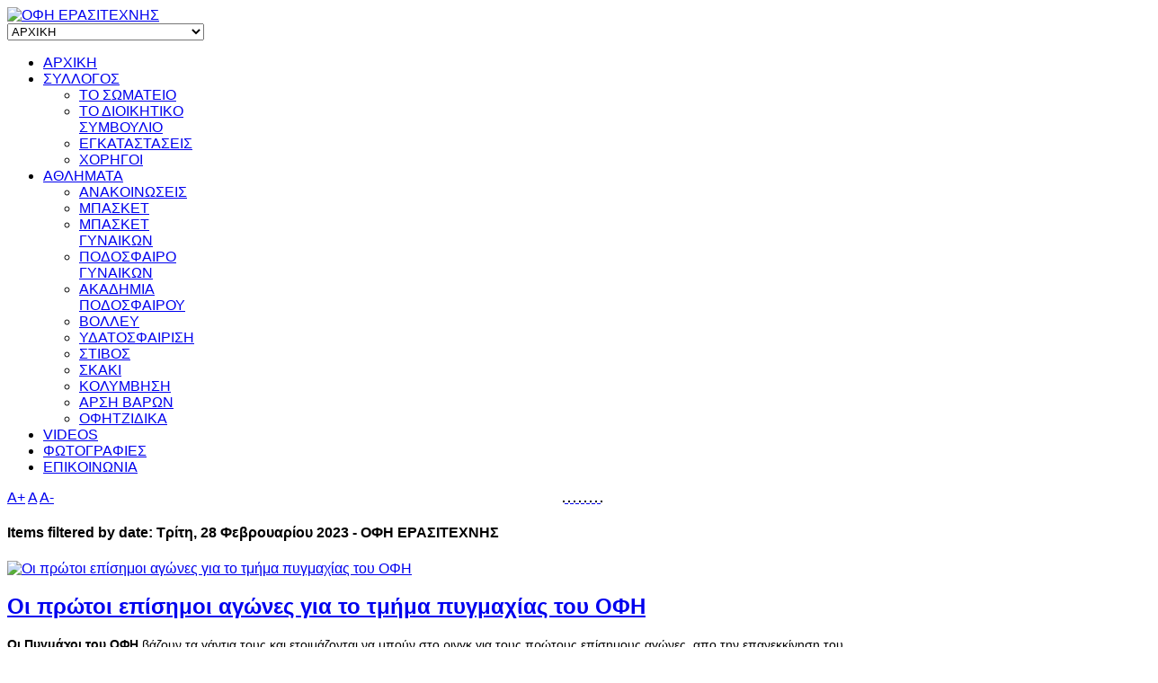

--- FILE ---
content_type: text/html; charset=utf-8
request_url: https://ofierasitechnis.gr/component/k2/itemlist/date/2023/2/28
body_size: 60507
content:
<!DOCTYPE html>
<html prefix="og: http://ogp.me/ns#" lang="el-gr" >
<head>
		        	<meta name="viewport" content="width=device-width, initial-scale=1, maximum-scale=2.0">
	      <base href="https://ofierasitechnis.gr/component/k2/itemlist/date/2023/2/28" />
  <meta http-equiv="content-type" content="text/html; charset=utf-8" />
  <meta property="og:url" content="https://ofierasitechnis.gr/component/k2/itemlist/date/2023/2/28" />
  <meta property="og:title" content="Items filtered by date: Τρίτη, 28 Φεβρουαρίου 2023 - ΟΦΗ ΕΡΑΣΙΤΕΧΝΗΣ" />
  <meta property="og:type" content="website" />
  <meta name="generator" content="Joomla! - Open Source Content Management" />
  <title>Items filtered by date: Τρίτη, 28 Φεβρουαρίου 2023 - ΟΦΗ ΕΡΑΣΙΤΕΧΝΗΣ</title>
  <link href="/component/k2/itemlist/date/2023/2/28?format=feed&amp;type=rss" rel="alternate" type="application/rss+xml" title="RSS 2.0" />
  <link href="/component/k2/itemlist/date/2023/2/28?format=feed&amp;type=atom" rel="alternate" type="application/atom+xml" title="Atom 1.0" />
  <link href="https://ofierasitechnis.gr/images/ofi_favicon.png" rel="shortcut icon" type="image/vnd.microsoft.icon" />
  <link rel="stylesheet" href="/templates/gk_game/css/k2.css" type="text/css" />
  <link rel="stylesheet" href="/media/cms/css/debug.css" type="text/css" />
  <link rel="stylesheet" href="/media/system/css/modal.css" type="text/css" />
  <link rel="stylesheet" href="https://ofierasitechnis.gr/templates/gk_game/css/font-awesome.css" type="text/css" />
  <link rel="stylesheet" href="https://ofierasitechnis.gr/templates/gk_game/css/normalize.css" type="text/css" />
  <link rel="stylesheet" href="https://ofierasitechnis.gr/templates/gk_game/css/layout.css" type="text/css" />
  <link rel="stylesheet" href="https://ofierasitechnis.gr/templates/gk_game/css/joomla.css" type="text/css" />
  <link rel="stylesheet" href="https://ofierasitechnis.gr/templates/gk_game/css/system/system.css" type="text/css" />
  <link rel="stylesheet" href="https://ofierasitechnis.gr/templates/gk_game/css/template.css" type="text/css" />
  <link rel="stylesheet" href="https://ofierasitechnis.gr/templates/gk_game/css/menu/menu.css" type="text/css" />
  <link rel="stylesheet" href="https://ofierasitechnis.gr/templates/gk_game/css/gk.stuff.css" type="text/css" />
  <link rel="stylesheet" href="https://ofierasitechnis.gr/templates/gk_game/css/style6.css" type="text/css" />
  <link rel="stylesheet" href="https://ofierasitechnis.gr/templates/gk_game/css/typography/typography.style6.css" type="text/css" />
  <style type="text/css">
.childcontent .gkcol { width: 170px; }body,
html,  
body input, 
body select, 
body textarea,
#gkMainMenu,
.gkMenu > ul li div.childcontent li,
#gkBottom2 .box .header,
#gkBottom3 .box .header,
.box.advertisement .header { font-family: Arial, Helvetica, sans-serif; }
body button,
button,
.button,
input.button,
span.button,
button.button,
div.button,
input[type="submit"],
input[type="button"],
.pagenav-prev a,
.pagenav-next a,
.readon,
#gkMainbody .itemReadMore,
#gkMainbody .readmore > a,
.button.invert:active,
.button.invert:focus,
.button.invert:hover,
#gkLogo.text,
.box.bigtitle .header,
.box .header,
.gkTabsWrap ol li,
#gkLogin,
.gkMenu > ul li div.childcontent .header,
.gkIsWrapper-gk_game figcaption h2,
.gkIsWrapper-gk_game figcaption p,
.gkNspPM-Highlights + a,
#gkHeader h1,
#gkHeader h2,
.readon,
#article-index h3,
.gkPopupWrap h3 { font-family: Arial, Helvetica, sans-serif; }
h1,h2,h3,h4,h5,h6,
.result-title,
#gkMenuOverlayHeader,
#gkMenuOverlayContent,
.gkNspPM-Highlights li:before,
.readon,
.calendarCurrentMonth,
.gkBlockTextLeft,
.gkBlockTextRight,
.gkBlockTextCenter { font-family: Arial, Helvetica, sans-serif; }
.blank { font-family: Arial, Helvetica, sans-serif; }
@media screen and (max-width: 825px) {
	    	#k2Container .itemsContainer { width: 100%!important; } 
	    	.cols-2 .column-1,
	    	.cols-2 .column-2,
	    	.cols-3 .column-1,
	    	.cols-3 .column-2,
	    	.cols-3 .column-3,
	    	.demo-typo-col2,
	    	.demo-typo-col3,
	    	.demo-typo-col4 {width: 100%; }
	    	}#gkSidebar { width: 22.5%; }
#gkPageContent { background-position: 77.5% 0!important; }#gkContent { background-image: none!important; }#gkContent { width: 77.5%; }
#gkContentWrap { width: 100%; }
.gkPage { max-width: 1260px; }
#gkContentWrap { width: 100%; }
.gkPage { max-width: 1260px; }
#menu902 > div,
#menu902 > div > .childcontent-inner { width: 170px; }
#menu936 > div,
#menu936 > div > .childcontent-inner { width: 170px; }

  </style>
  <script src="/media/system/js/mootools-core-uncompressed.js" type="text/javascript"></script>
  <script src="/media/system/js/core-uncompressed.js" type="text/javascript"></script>
  <script src="//ajax.googleapis.com/ajax/libs/jquery/1.7/jquery.min.js" type="text/javascript"></script>
  <script src="/components/com_k2/js/k2.js?v2.6.9&amp;sitepath=/" type="text/javascript"></script>
  <script src="/media/system/js/mootools-more-uncompressed.js" type="text/javascript"></script>
  <script src="/media/system/js/modal-uncompressed.js" type="text/javascript"></script>
  <script src="https://ofierasitechnis.gr/templates/gk_game/js/gk.scripts.js" type="text/javascript"></script>
  <script src="https://ofierasitechnis.gr/templates/gk_game/js/gk.menu.js" type="text/javascript"></script>
  <script type="text/javascript">

		window.addEvent('domready', function() {

			SqueezeBox.initialize({});
			SqueezeBox.assign($$('a.modal'), {
				parse: 'rel'
			});
		});
 $GKMenu = { height:true, width:false, duration: 250 };
$GK_TMPL_URL = "https://ofierasitechnis.gr/templates/gk_game";

$GK_URL = "https://ofierasitechnis.gr/";

  </script>
  <link rel="apple-touch-icon" href="https://ofierasitechnis.gr/templates/gk_game/images/touch-device.png">
  <link rel="apple-touch-icon-precompose" href="https://ofierasitechnis.gr/templates/gk_game/images/touch-device.png">

    <link rel="stylesheet" href="https://ofierasitechnis.gr/templates/gk_game/css/small.desktop.css" media="(max-width: 1260px)" />
<link rel="stylesheet" href="https://ofierasitechnis.gr/templates/gk_game/css/tablet.css" media="(max-width: 1100px)" />
<link rel="stylesheet" href="https://ofierasitechnis.gr/templates/gk_game/css/small.tablet.css" media="(max-width: 760px)" />
<link rel="stylesheet" href="https://ofierasitechnis.gr/templates/gk_game/css/mobile.css" media="(max-width: 600px)" />

<!--[if IE 9]>
<link rel="stylesheet" href="https://ofierasitechnis.gr/templates/gk_game/css/ie/ie9.css" type="text/css" />
<![endif]-->

<!--[if IE 8]>
<link rel="stylesheet" href="https://ofierasitechnis.gr/templates/gk_game/css/ie/ie8.css" type="text/css" />
<![endif]-->

<!--[if lte IE 7]>
<link rel="stylesheet" href="https://ofierasitechnis.gr/templates/gk_game/css/ie/ie7.css" type="text/css" />
<![endif]-->

<!--[if lte IE 9]>
<script type="text/javascript" src="https://ofierasitechnis.gr/templates/gk_game/js/ie.js"></script>
<![endif]-->

<!--[if (gte IE 6)&(lte IE 8)]>
<script type="text/javascript" src="https://ofierasitechnis.gr/templates/gk_game/js/respond.js"></script>
<script type="text/javascript" src="https://html5shim.googlecode.com/svn/trunk/html5.js"></script>
<![endif]-->	 </head>
<body data-tablet-width="1100" data-tablet-small-width="760" data-mobile-width="600">	
	
	<div id="gkTopBar" data-menu-type="classic">
				
		<div class="gkPage" id="gkHeaderNav">
		    
          <a href="https://ofierasitechnis.gr/" id="gkLogo">
        <img src="https://ofierasitechnis.gr/images/ofi_logo_site_2_297x60.png" alt="ΟΦΗ ΕΡΑΣΙΤΕΧΝΗΣ" />
     </a>
     		    
						<div id="gkMobileMenu" class="gkPage"> <i id="mobile-menu-toggler" class="fa fa-bars"></i>
			   <select onChange="window.location.href=this.value;">
			       <option selected="selected"  value="https://ofierasitechnis.gr/">ΑΡΧΙΚΗ</option><option  value="#">ΣΥΛΛΟΓΟΣ</option><option  value="/menu-syllogos/menu-to-swmateio">&mdash; ΤΟ ΣΩΜΑΤΕΙΟ</option><option  value="/menu-syllogos/menu-to-dioikitiko-symboulio">&mdash; ΤΟ ΔΙΟΙΚΗΤΙΚΟ ΣΥΜΒΟΥΛΙΟ</option><option  value="/menu-syllogos/menu-egkatastaseis">&mdash; ΕΓΚΑΤΑΣΤΑΣΕΙΣ</option><option  value="/menu-syllogos/menu-xorigoi">&mdash; ΧΟΡΗΓΟΙ</option><option  value="#">ΑΘΛΗΜΑΤΑ</option><option  value="/menu-atlimata/menu-anakoinoseis">&mdash; ΑΝΑΚΟΙΝΩΣΕΙΣ</option><option  value="/menu-atlimata/menu-basket">&mdash; ΜΠΑΣΚΕΤ</option><option  value="/menu-atlimata/menu-basket-gynaikon">&mdash; ΜΠΑΣΚΕΤ ΓΥΝΑΙΚΩΝ</option><option  value="/menu-atlimata/menu-podosfairo-gynaikon">&mdash; ΠΟΔΟΣΦΑΙΡΟ ΓΥΝΑΙΚΩΝ</option><option  value="/menu-atlimata/menu-akadimia-podosfairou">&mdash; ΑΚΑΔΗΜΙΑ ΠΟΔΟΣΦΑΙΡΟΥ</option><option  value="/menu-atlimata/menu-volley">&mdash; ΒΟΛΛΕΥ</option><option  value="/menu-atlimata/menu-ydatosfairisi">&mdash; ΥΔΑΤΟΣΦΑΙΡΙΣΗ</option><option  value="/menu-atlimata/menu-stibos">&mdash; ΣΤΙΒΟΣ</option><option  value="/menu-atlimata/menu-chess">&mdash; ΣΚΑΚΙ</option><option  value="/menu-atlimata/menu-swimming">&mdash; ΚΟΛΥΜΒΗΣΗ</option><option  value="/menu-atlimata/menu-arsi-barwn">&mdash; ΑΡΣΗ ΒΑΡΩΝ</option><option  value="/menu-atlimata/menu-ofitzidika">&mdash; ΟΦΗΤΖΙΔΙΚΑ</option><option  value="/ofi-erasitechnis-videos">VIDEOS</option><option  value="/ofi-erasitechnis-photos">ΦΩΤΟΓΡΑΦΙΕΣ</option><option  value="/menu-contact-us">ΕΠΙΚΟΙΝΩΝΙΑ</option>			   </select>
			</div>
					     
		       
		     
		     		     <div id="gkMainMenu" class="gkPage gkMenuClassic">
		             <nav id="gkExtraMenu" class="gkMenu">
<ul class="gkmenu level0"><li  class="first active"><a href="https://ofierasitechnis.gr/"  class=" first active" id="menu640" title="ΑΡΧΙΚΗ" >ΑΡΧΙΚΗ</a></li><li  class="haschild"><a href="#"  class=" haschild" id="menu902" title="ΣΥΛΛΟΓΟΣ" >ΣΥΛΛΟΓΟΣ</a><div class="childcontent">
<div class="childcontent-inner">
<div class="gkcol gkcol1  first"><ul class="gkmenu level1"><li  class="first"><a href="/menu-syllogos/menu-to-swmateio"  class=" first" id="menu903" title="ΤΟ ΣΩΜΑΤΕΙΟ" >ΤΟ ΣΩΜΑΤΕΙΟ</a></li><li ><a href="/menu-syllogos/menu-to-dioikitiko-symboulio"  id="menu904" title="ΤΟ ΔΙΟΙΚΗΤΙΚΟ ΣΥΜΒΟΥΛΙΟ" >ΤΟ ΔΙΟΙΚΗΤΙΚΟ ΣΥΜΒΟΥΛΙΟ</a></li><li ><a href="/menu-syllogos/menu-egkatastaseis"  id="menu906" title="ΕΓΚΑΤΑΣΤΑΣΕΙΣ" >ΕΓΚΑΤΑΣΤΑΣΕΙΣ</a></li><li  class="last"><a href="/menu-syllogos/menu-xorigoi"  class=" last" id="menu907" title="ΧΟΡΗΓΟΙ" >ΧΟΡΗΓΟΙ</a></li></ul></div>
</div>
</div></li><li  class="haschild"><a href="#"  class=" haschild" id="menu936" title="ΑΘΛΗΜΑΤΑ" >ΑΘΛΗΜΑΤΑ</a><div class="childcontent">
<div class="childcontent-inner">
<div class="gkcol gkcol1  first"><ul class="gkmenu level1"><li  class="first"><a href="/menu-atlimata/menu-anakoinoseis"  class=" first" id="menu908" title="ΑΝΑΚΟΙΝΩΣΕΙΣ" >ΑΝΑΚΟΙΝΩΣΕΙΣ</a></li><li ><a href="/menu-atlimata/menu-basket"  id="menu943" title="ΜΠΑΣΚΕΤ" >ΜΠΑΣΚΕΤ</a></li><li ><a href="/menu-atlimata/menu-basket-gynaikon"  id="menu990" title="ΜΠΑΣΚΕΤ ΓΥΝΑΙΚΩΝ" >ΜΠΑΣΚΕΤ ΓΥΝΑΙΚΩΝ</a></li><li ><a href="/menu-atlimata/menu-podosfairo-gynaikon"  id="menu991" title="ΠΟΔΟΣΦΑΙΡΟ ΓΥΝΑΙΚΩΝ" >ΠΟΔΟΣΦΑΙΡΟ ΓΥΝΑΙΚΩΝ</a></li><li ><a href="/menu-atlimata/menu-akadimia-podosfairou"  id="menu993" title="ΑΚΑΔΗΜΙΑ ΠΟΔΟΣΦΑΙΡΟΥ" >ΑΚΑΔΗΜΙΑ ΠΟΔΟΣΦΑΙΡΟΥ</a></li><li ><a href="/menu-atlimata/menu-volley"  id="menu944" title="ΒΟΛΛΕΥ" >ΒΟΛΛΕΥ</a></li><li ><a href="/menu-atlimata/menu-ydatosfairisi"  id="menu945" title="ΥΔΑΤΟΣΦΑΙΡΙΣΗ" >ΥΔΑΤΟΣΦΑΙΡΙΣΗ</a></li><li ><a href="/menu-atlimata/menu-stibos"  id="menu946" title="ΣΤΙΒΟΣ" >ΣΤΙΒΟΣ</a></li><li ><a href="/menu-atlimata/menu-chess"  id="menu947" title="ΣΚΑΚΙ" >ΣΚΑΚΙ</a></li><li ><a href="/menu-atlimata/menu-swimming"  id="menu948" title="ΚΟΛΥΜΒΗΣΗ" >ΚΟΛΥΜΒΗΣΗ</a></li><li ><a href="/menu-atlimata/menu-arsi-barwn"  id="menu949" title="ΑΡΣΗ ΒΑΡΩΝ" >ΑΡΣΗ ΒΑΡΩΝ</a></li><li  class="last"><a href="/menu-atlimata/menu-ofitzidika"  class=" last" id="menu951" title="ΟΦΗΤΖΙΔΙΚΑ" >ΟΦΗΤΖΙΔΙΚΑ</a></li></ul></div>
</div>
</div></li><li ><a href="/ofi-erasitechnis-videos"  id="menu966" title="VIDEOS" >VIDEOS</a></li><li ><a href="/ofi-erasitechnis-photos"  id="menu967" title="ΦΩΤΟΓΡΑΦΙΕΣ" >ΦΩΤΟΓΡΑΦΙΕΣ</a></li><li  class="last"><a href="/menu-contact-us"  class=" last" id="menu879" title="ΕΠΙΚΟΙΝΩΝΙΑ" >ΕΠΙΚΟΙΝΩΝΙΑ</a></li></ul>
</nav>		     </div>
		     		</div>
	</div>
	
	<div id="gkBg">
			    <div id="gkHeader">
		    	

<div class="custom "  >

	<div style="width: 100%; text-align: -webkit-center; position: absolute; z-index: 1;"><a href="http://www.dandalis.gr" target="_blank" title="ΚΑΦΕΣ ΔΑΝΔΑΛΗ"> <img src="/images/banners/dandalis435x75.gif" border="0" alt="" style="z-index: 1; width: 290px; border: black; border-width: 1px; border-style: solid;" /> </a> <a href="#" target="_blank" title="ΚΑΡΑΤΖΗΣ"> <img src="/images/karatzis.jpg" border="0" alt="" style="z-index: 1; width: 290px; border: black; border-width: 1px; border-style: solid;" /> </a> <a href="#" target="_blank" title="KEN"> <img src="/images/ken.jpg" border="0" alt="" style="z-index: 1; width: 290px; border: black; border-width: 1px; border-style: solid;" /> </a> <a href="#" target="_blank" title="ΚΑΡΠΑΘΙΩΤΑΚΗΣ"> <img src="/images/1.png" border="0" alt="" style="z-index: 1; width: 290px; border: black; border-width: 1px; border-style: solid;" /> </a> <a href="#" target="_blank" title="PASTARELLA"> <img src="/images/pastarella435x75.jpg" border="0" alt="" style="z-index: 1; width: 290px; border: black; border-width: 1px; border-style: solid;" /> </a> <a href="#" target="_blank" title="MINOAN"> <img src="/images/minoan_ofi_435x75_.jpg" border="0" alt="" style="z-index: 1; width: 290px; border: black; border-width: 1px; border-style: solid;" /> </a> <a href="#" target="_blank" title="ZAROS"> <img src="/images/zaros_ofi_435x75.jpg" border="0" alt="" style="z-index: 1; width: 290px; border: black; border-width: 1px; border-style: solid;" /> </a> <a href="#" target="_blank" title="YOU N YOU"> <img src="/images/younyou_ofi_435x75_.jpg" border="0" alt="" style="z-index: 1; width: 290px; border: black; border-width: 1px; border-style: solid;" /> </a></div>	
</div>

	    </div>
	    	    
	    
		<div id="gkPageContent" class="gkPage">
						
							
	    	<div	    		    	>
		    	<section id="gkContent" data-has-sidebar="true">
					<div id="gkContentWrap">
												
												
												<section id="gkBreadcrumb">
														
															
<div id="gkTools">
	<a href="#" id="gkToolsInc">A+</a>
	<a href="#" id="gkToolsReset">A</a>
	<a href="#" id="gkToolsDec">A-</a>
</div>													</section>
												
							
						
						<section id="gkMainbody">
															
<section id="k2Container" class="genericView">
				<header>
			<h1>Items filtered by date: Τρίτη, 28 Φεβρουαρίου 2023 - ΟΦΗ ΕΡΑΣΙΤΕΧΝΗΣ</h1>
		</header>
				
				
				<div class="itemList">
								<article>							
										<div class="itemImageBlock"> <a class="itemImage" href="/menu-atlimata/menu-anakoinoseis/item/4253-ofi-erasitechnis-pigmaxia" title="&Omicron;&iota; &pi;&rho;ώ&tau;&omicron;&iota; &epsilon;&pi;ί&sigma;&eta;&mu;&omicron;&iota; &alpha;&gamma;ώ&nu;&epsilon;&sigmaf; &gamma;&iota;&alpha; &tau;&omicron; &tau;&mu;ή&mu;&alpha; &pi;&upsilon;&gamma;&mu;&alpha;&chi;ί&alpha;&sigmaf; &tau;&omicron;&upsilon; &Omicron;&Phi;&Eta;"> <img src="/media/k2/items/cache/4d5d7b1ab14026eb010bbc44f2d1b5ed_Generic.jpg" alt="&Omicron;&iota; &pi;&rho;ώ&tau;&omicron;&iota; &epsilon;&pi;ί&sigma;&eta;&mu;&omicron;&iota; &alpha;&gamma;ώ&nu;&epsilon;&sigmaf; &gamma;&iota;&alpha; &tau;&omicron; &tau;&mu;ή&mu;&alpha; &pi;&upsilon;&gamma;&mu;&alpha;&chi;ί&alpha;&sigmaf; &tau;&omicron;&upsilon; &Omicron;&Phi;&Eta;" style="width:136px; height:auto;" /> </a> </div>
										
					<div class="itemBlock">
						<header>
																<h2>
																				<a href="/menu-atlimata/menu-anakoinoseis/item/4253-ofi-erasitechnis-pigmaxia">Οι πρώτοι επίσημοι αγώνες για το τμήμα πυγμαχίας του ΟΦΗ</a>
																		</h2>
														</header>
						
						<div class="itemBody">
														<div class="itemIntroText"> <p style="margin: 0.5em 0px; font-size: 14px;"><strong>Οι Πυγμάχοι του ΟΦΗ</strong> βάζουν τα γάντια τους και ετοιμάζονται να μπούν στο ρινγκ για τους πρώτους επίσημους αγώνες, απο την επανεκκίνηση του τμήματος.</p>
<p style="margin: 0.5em 0px; font-size: 14px;">Συγκεκριμένα, δυο πυγμάχοι του ΟΦΗ, η <strong>Μαρία Βεργετάκη στα 60 κιλά</strong> και ο <strong>Θεόδωρος Μπριλάκης στα 92+ κιλά</strong>, θα αγωνιστούν στο Κύπελλο Πόλεων, που διοργανώνει ο ΑΣ Αρης, στις 11 Μαρτίου.</p>
<p style="margin: 0.5em 0px; font-size: 14px;"><strong>Το τμήμα πυγμαχίας του ΟΦΗ,</strong> δήλωσε και επίσημα την συμμετοχή του.</p>
<p> Αυτοί θα είναι <strong>οι πρώτοι επίσημοι αγώνες πυγμάχων του ΟΦΗ</strong>, μετά την επανεκκίνηση του τμήματος, που έχει γίνει τους τελευταίους μήνες, αλλά και στην σκληρή δουλειά που έχει γίνει με προπονήσεις, προετοιμασία και συμμετοχή σε προπονητικούς αγώνες, όλο αυτόν τον καιρό.</p>
<p>Πληροφορίες για εγγραφές στο τμήμα πυγμαχίας του ΟΦΗ, στο 2810-311525.</p> </div>
														
													</div>
						
												<ul>
														<li><time datetime="2023-02-28T13:06:45+02:00">Φεβρουαρίου 28</time></li>
							
														<li><span>Published in </span><a href="/menu-atlimata/menu-anakoinoseis">ΑΝΑΚΟΙΝΩΣΕΙΣ</a></li>
													</ul>
											</div>
				</article>
								<article>							
										<div class="itemImageBlock"> <a class="itemImage" href="/menu-atlimata/menu-ofitzidika/item/4252-ofi-erasitechnis" title="&Kappa;&alpha;&lambda;ή &Sigma;&alpha;&rho;&alpha;&kappa;&omicron;&sigma;&tau;ή, &sigma;&epsilon; ό&lambda;&omicron;&upsilon;&sigmaf; &tau;&omicron;&upsilon;&sigmaf; &omicron;&mu;&iota;&lambda;ί&tau;&epsilon;&sigmaf;!"> <img src="/media/k2/items/cache/67c060ba9d344cfb14a762a07b4400d4_Generic.jpg" alt="&Kappa;&alpha;&lambda;ή &Sigma;&alpha;&rho;&alpha;&kappa;&omicron;&sigma;&tau;ή, &sigma;&epsilon; ό&lambda;&omicron;&upsilon;&sigmaf; &tau;&omicron;&upsilon;&sigmaf; &omicron;&mu;&iota;&lambda;ί&tau;&epsilon;&sigmaf;!" style="width:136px; height:auto;" /> </a> </div>
										
					<div class="itemBlock">
						<header>
																<h2>
																				<a href="/menu-atlimata/menu-ofitzidika/item/4252-ofi-erasitechnis">Καλή Σαρακοστή, σε όλους τους ομιλίτες!</a>
																		</h2>
														</header>
						
						<div class="itemBody">
														<div class="itemIntroText"> <div style="font-family: 'Segoe UI Historic', 'Segoe UI', Helvetica, Arial, sans-serif; color: #050505; font-size: 15px; white-space: pre-wrap;" dir="auto"><strong>Καλή Σαρακοστή,</strong> σε όλους τους ομιλίτες!</div>
<div style="font-family: 'Segoe UI Historic', 'Segoe UI', Helvetica, Arial, sans-serif; color: #050505; font-size: 15px; white-space: pre-wrap;" dir="auto"><strong>Καλή Σαρακοστή,</strong> σε όλο τον κόσμο! <span style="font-family: inherit;"><a class="x1i10hfl xjbqb8w x6umtig x1b1mbwd xaqea5y xav7gou x9f619 x1ypdohk xt0psk2 xe8uvvx xdj266r x11i5rnm xat24cr x1mh8g0r xexx8yu x4uap5 x18d9i69 xkhd6sd x16tdsg8 x1hl2dhg xggy1nq x1a2a7pz xt0b8zv x1qq9wsj xo1l8bm" href="https://www.facebook.com/hashtag/ofierasitechnis?__eep__=6&amp;__cft__[0]=AZWHrD0azFQGXGFufgJRgwIuR9Fr9cYq13lSxAuoY9Lk994wbcvWUlno4ss5WZk6K0tetl9nivyhVq9DvYta6_RiVU8aWE7u-qaGVnat9Zx1JAY7RUiZe1BhJVbdgPOGkgjxDqLb3THZtfh8_BUbhX1x50zNObIfaA3zBQd-lD0eGswLf45H9qYFc6VguMOX1FM&amp;__tn__=*NK-R" style="cursor: pointer; text-decoration-line: none; margin: 0px; text-align: inherit; padding: 0px; outline: none; border-width: 0px; border-style: initial; border-color: initial; -webkit-tap-highlight-color: transparent; box-sizing: border-box; list-style: none; touch-action: manipulation; background-color: transparent; display: inline; font-family: inherit;">#ofierasitechnis</a></span></div> </div>
														
													</div>
						
												<ul>
														<li><time datetime="2023-02-28T12:52:19+02:00">Φεβρουαρίου 28</time></li>
							
														<li><span>Published in </span><a href="/menu-atlimata/menu-ofitzidika">ΟΦΗΤΖΙΔΙΚΑ</a></li>
													</ul>
											</div>
				</article>
						</div>
				<a class="k2FeedIcon" href="/component/k2/itemlist/date/2023/2/28?format=feed">Subscribe to this RSS feed</a>
						</section>

<!-- JoomlaWorks "K2" (v2.6.9) | Learn more about K2 at http://getk2.org -->


													</section>
						
											</div>
					
							    	</section>
		    	
		    			    	<aside id="gkSidebar" class="gkOnlyOne">
		    		<div>
		    			<div class="box "><div class="content">

<div class="custom "  >

	<div>
<p style="text-align: center;"><img src="/images/karpathiotakis-200x200.png" border="0" alt="" style="border: black; border-width: 1px; border-style: solid;" /></p>
<p style="text-align: center;"><img src="/images/pastarella-200x200.jpg" border="0" alt="" style="border: black; border-width: 1px; border-style: solid;" /></p>
<p style="text-align: center;"><img src="/images/vodafone_ofi_200x200.jpg" border="0" alt="" style="border: black; border-width: 1px; border-style: solid;" /></p>
<p style="text-align: center;"><img src="/images/minoan_ofi_200x200.jpg" border="0" alt="" style="border: black; border-width: 1px; border-style: solid;" /></p>
<p style="text-align: center;"><img src="/images/zaros_ofi_200x200.jpg" border="0" alt="" style="border: black; border-width: 1px; border-style: solid;" /></p>
<p style="text-align: center;"><img src="/images/younyou_ofi_200x200.jpg" border="0" alt="" style="border: black; border-width: 1px; border-style: solid;" /></p>
</div>	
</div>
</div></div>
		    		</div>
		    	</aside>
		    				</div>
		</div>
		
				<section id="gkBottom1" class="gkPage">
			<div class="gkCols6">
				<div class="box clear gkmod-1">


	<div class="gk-social"><a class="gk-twitter" href="https://twitter.com/ofierasitechnis" target="_blank">TWITTER - ΟΦΗ ΕΡΑΣΙΤΕΧΝΗΣ</a> <a class="gk-facebook" href="https://www.facebook.com/ofierasitechnis" target="_blank">FACEBOOK - ΟΦΗ ΕΡΑΣΙΤΕΧΝΗΣ</a> <a class="gk-youtube" href="https://www.youtube.com/channel/UCt-8UGZZHpZEhvG5n89Lwmg" title="YOUTUBE - ΟΦΗ ΕΡΑΣΙΤΕΧΝΗΣ">YOUTUBE - ΟΦΗ ΕΡΑΣΙΤΕΧΝΗΣ</a></div>	
</div>
			</div>
		</section>
		    </div>

        
        <section id="gkBottom3">
    	<div class="gkCols6 gkNoMargin gkPage">
    		<div class="box  gkmod-2"><div class="content">

<div class="custom "  >

		
</div>
</div></div><div class="box bigtitle newsletter gkmod-2"><h3 class="header">ΕΓΓΡΑΦΕΙΤΕ ΣΤΟ NEWSLETTER ΜΑΣ</h3><div class="content">

<div class="custom bigtitle newsletter"  >

	<form class="gk-newsletter" action="#">
<p><input type="email" /> <input type="button" value="ΕΓΓΡΑΦΗ" /></p>
</form>	
</div>
</div></div>
    	</div>
    </section>
        
        
    
<footer id="gkFooter">
	<div class="gkPage">
				<div id="gkFooterNav">
			
		</div>
				
				<p id="gkCopyrights">ΟΦΗ ΕΡΑΣΙΤΕΧΝΗΣ 1925 OFFICIAL SITE &copy; <a href="http://www.terranet.gr">TERRANET IT SERVICES</a>. All Rights Reserved. </p>
				
				
			</div>
</footer>   	

<!-- +1 button -->

<!-- twitter -->


<!-- Pinterest script --> 

<script type="text/javascript">var _gaq = _gaq || []; _gaq.push(['_setAccount', 'UA-19862493-12']); _gaq.push(['_trackPageview']);(function() { var ga = document.createElement('script'); ga.type = 'text/javascript'; ga.async = true;ga.src = ('https:' == document.location.protocol ? 'https://ssl' : 'http://www') + '.google-analytics.com/ga.js';var s = document.getElementsByTagName('script')[0]; s.parentNode.insertBefore(ga, s); })();</script>   	

<div id="gkPopupOverlay"></div>   		
	
<script>function toggleContainer(name) {
			var e = document.getElementById(name);// MooTools might not be available ;)
			e.style.display = (e.style.display == 'none') ? 'block' : 'none';
		}</script><div id="system-debug" class="profiler"><h1>Κονσόλα Αποσφαλάτωσης του Joomla!</h1><div class="dbgHeader" onclick="toggleContainer('dbgContainersession');"><a href="javascript:void(0);"><h3>Συνεδρία</h3></a></div><div  style="display: none;" class="dbgContainer" id="dbgContainersession"><div class="dbgHeader" onclick="toggleContainer('dbgContainer_session');"><a href="javascript:void(0);"><h3>__default</h3></a></div><div  style="display: none;" class="dbgContainer" id="dbgContainer_session"><code>session.client.browser &rArr; Mozilla/5.0 (Macintosh; Intel Mac OS X 10_15_7) AppleWebKit/537.36 (KHTML, like Gecko) Chrome/131.0.0.0 Safari/537.36; ClaudeBot/1.0; +claudebot@anthropic.com)<br /></code><div class="dbgHeader" onclick="toggleContainer('dbgContainer_session1');"><a href="javascript:void(0);"><h3>user</h3></a></div><div  style="display: none;" class="dbgContainer" id="dbgContainer_session1"><code>password_clear &rArr; <br /></code><code>groups &rArr; <br /></code></div></div></div><div class="dbgHeader" onclick="toggleContainer('dbgContainerprofile_information');"><a href="javascript:void(0);"><h3>Πληροφορίες Προφίλ</h3></a></div><div  style="display: none;" class="dbgContainer" id="dbgContainerprofile_information"><div><code>Application 0.001 seconds (+0.001); 0.79 MB (+0.793) - afterLoad</code></div><div><code>Application 0.092 seconds (+0.092); 2.57 MB (+1.778) - afterInitialise</code></div><div><code>Application 0.125 seconds (+0.033); 3.26 MB (+0.691) - afterRoute</code></div><div><code>Application 0.260 seconds (+0.135); 4.72 MB (+1.456) - afterDispatch</code></div><div><code>Application 0.334 seconds (+0.074); 5.27 MB (+0.551) - beforeRenderModule mod_menu (Footer menu)</code></div><div><code>Application 0.340 seconds (+0.005); 5.30 MB (+0.030) - afterRenderModule mod_menu (Footer menu)</code></div><div><code>Application 0.340 seconds (+0.000); 5.29 MB (-0.006) - beforeRenderModule mod_custom (test)</code></div><div><code>Application 0.343 seconds (+0.003); 5.30 MB (+0.008) - afterRenderModule mod_custom (test)</code></div><div><code>Application 0.343 seconds (+0.000); 5.30 MB (-0.003) - beforeRenderModule mod_custom (ΕΓΓΡΑΦΕΙΤΕ ΣΤΟ NEWSLETTER ΜΑΣ)</code></div><div><code>Application 0.343 seconds (+0.000); 5.30 MB (+0.004) - afterRenderModule mod_custom (ΕΓΓΡΑΦΕΙΤΕ ΣΤΟ NEWSLETTER ΜΑΣ)</code></div><div><code>Application 0.343 seconds (+0.000); 5.30 MB (-0.003) - beforeRenderModule mod_custom (Social icons)</code></div><div><code>Application 0.343 seconds (+0.000); 5.30 MB (+0.004) - afterRenderModule mod_custom (Social icons)</code></div><div><code>Application 0.344 seconds (+0.000); 5.30 MB (-0.002) - beforeRenderModule mod_custom (@@@ SPONSORS)</code></div><div><code>Application 0.344 seconds (+0.000); 5.30 MB (+0.004) - afterRenderModule mod_custom (@@@ SPONSORS)</code></div><div><code>Application 0.344 seconds (+0.000); 5.30 MB (-0.002) - beforeRenderModule mod_custom (@@@ BANNERS TOP)</code></div><div><code>Application 0.346 seconds (+0.002); 5.31 MB (+0.008) - afterRenderModule mod_custom (@@@ BANNERS TOP)</code></div><div><code>Application 0.362 seconds (+0.017); 5.34 MB (+0.032) - afterRender</code></div></div><div class="dbgHeader" onclick="toggleContainer('dbgContainermemory_usage');"><a href="javascript:void(0);"><h3>Χρήση Μνήμης</h3></a></div><div  style="display: none;" class="dbgContainer" id="dbgContainermemory_usage"><code>5.33 MB (5,586,904 Bytes)</code></div><div class="dbgHeader" onclick="toggleContainer('dbgContainerqueries');"><a href="javascript:void(0);"><h3>Ερωτήματα Βάσης Δεδομένων</h3></a></div><div  style="display: none;" class="dbgContainer" id="dbgContainerqueries"><h4>Καταγράφηκαν 30 ερωτήματα</h4><ol><li><code><span class="dbgCommand">SELECT</span> `data`
<br />&#160;&#160;<span class="dbgCommand">FROM</span> `<span class="dbgTable">ofi_session</span>`
<br />&#160;&#160;<span class="dbgCommand">WHERE</span> `session_id` <b class="dbgOperator">=</b> &#039;ad50427f6bad1f358fc5d1548c5f5701&#039;</code></li><li><code><span class="dbgCommand">SELECT</span> `session_id`
<br />&#160;&#160;<span class="dbgCommand">FROM</span> `<span class="dbgTable">ofi_session</span>`
<br />&#160;&#160;<span class="dbgCommand">WHERE</span> `session_id` <b class="dbgOperator">=</b> &#039;ad50427f6bad1f358fc5d1548c5f5701&#039; <br />&#160;&#160;<span class="dbgCommand">LIMIT</span> 0, 1</code></li><li><code><span class="dbgCommand">INSERT</span> <span class="dbgCommand">INTO</span> `<span class="dbgTable">ofi_session</span>`
(`session_id`, `client_id`, `time`) <br />&#160;&#160;<span class="dbgCommand">VALUES</span> 
(&#039;ad50427f6bad1f358fc5d1548c5f5701&#039;, 0, &#039;1769245732&#039;)</code></li><li><code><span class="dbgCommand">SELECT</span> extension_id <span class="dbgCommand">AS</span> id, element <span class="dbgCommand">AS</span> &quot;option&quot;, params, enabled
<br />&#160;&#160;<span class="dbgCommand">FROM</span> <span class="dbgTable">ofi_extensions</span>
<br />&#160;&#160;<span class="dbgCommand">WHERE</span> `type` <b class="dbgOperator">=</b> &#039;component&#039; <br />&#160;&#160;<span class="dbgCommand">AND</span> `element` <b class="dbgOperator">=</b> &#039;com_users&#039;</code></li><li><code><span class="dbgCommand">SELECT</span> b.id
<br />&#160;&#160;<span class="dbgCommand">FROM</span> <span class="dbgTable">ofi_usergroups</span> <span class="dbgCommand">AS</span> a
<br />&#160;&#160;<span class="dbgCommand">LEFT</span> <span class="dbgCommand">JOIN</span> <span class="dbgTable">ofi_usergroups</span> <span class="dbgCommand">AS</span> b <br />&#160;&#160;<span class="dbgCommand">ON</span> b.lft &lt;<b class="dbgOperator">=</b> a.lft <br />&#160;&#160;<span class="dbgCommand">AND</span> b.rgt &gt;<b class="dbgOperator">=</b> a.rgt
<br />&#160;&#160;<span class="dbgCommand">WHERE</span> a.id <b class="dbgOperator">=</b> 1</code></li><li><code><span class="dbgCommand">SELECT</span> id, rules
<br />&#160;&#160;<span class="dbgCommand">FROM</span> `<span class="dbgTable">ofi_viewlevels</span>`</code></li><li><code><span class="dbgCommand">SELECT</span> folder <span class="dbgCommand">AS</span> type, element <span class="dbgCommand">AS</span> name, params
<br />&#160;&#160;<span class="dbgCommand">FROM</span> <span class="dbgTable">ofi_extensions</span>
<br />&#160;&#160;<span class="dbgCommand">WHERE</span> enabled &gt;<b class="dbgOperator">=</b> 1 <br />&#160;&#160;<span class="dbgCommand">AND</span> type <b class="dbgOperator">=</b>&#039;plugin&#039; <br />&#160;&#160;<span class="dbgCommand">AND</span> state &gt;<b class="dbgOperator">=</b> 0 <br />&#160;&#160;<span class="dbgCommand">AND</span> access <span class="dbgCommand">IN</span> (1,1)
<br />&#160;&#160;<span class="dbgCommand">ORDER</span> <span class="dbgCommand">BY</span> ordering</code></li><li><code><span class="dbgCommand">SELECT</span> extension_id <span class="dbgCommand">AS</span> id, element <span class="dbgCommand">AS</span> &quot;option&quot;, params, enabled
<br />&#160;&#160;<span class="dbgCommand">FROM</span> <span class="dbgTable">ofi_extensions</span>
<br />&#160;&#160;<span class="dbgCommand">WHERE</span> `type` <b class="dbgOperator">=</b> &#039;component&#039; <br />&#160;&#160;<span class="dbgCommand">AND</span> `element` <b class="dbgOperator">=</b> &#039;com_languages&#039;</code></li><li><code><span class="dbgCommand">SELECT</span> `enabled`
<br />&#160;&#160;<span class="dbgCommand">FROM</span> `<span class="dbgTable">ofi_extensions</span>`
<br />&#160;&#160;<span class="dbgCommand">WHERE</span> `element` <b class="dbgOperator">=</b> &#039;com_akeeba&#039; <br />&#160;&#160;<span class="dbgCommand">AND</span> `type` <b class="dbgOperator">=</b> &#039;component&#039;</code></li><li><code><span class="dbgCommand">SELECT</span> extension_id <span class="dbgCommand">AS</span> id, element <span class="dbgCommand">AS</span> &quot;option&quot;, params, enabled
<br />&#160;&#160;<span class="dbgCommand">FROM</span> <span class="dbgTable">ofi_extensions</span>
<br />&#160;&#160;<span class="dbgCommand">WHERE</span> `type` <b class="dbgOperator">=</b> &#039;component&#039; <br />&#160;&#160;<span class="dbgCommand">AND</span> `element` <b class="dbgOperator">=</b> &#039;com_k2&#039;</code></li><li><code><span class="dbgCommand">SELECT</span> m.id, m.menutype, m.title, m.alias, m.note, m.path <span class="dbgCommand">AS</span> route, m.link, m.type, m.level, m.language,m.browserNav, m.access, m.params, m.home, m.img, m.template_style_id, m.component_id, m.parent_id,e.element as component
<br />&#160;&#160;<span class="dbgCommand">FROM</span> <span class="dbgTable">ofi_menu</span> <span class="dbgCommand">AS</span> m
<br />&#160;&#160;<span class="dbgCommand">LEFT</span> <span class="dbgCommand">JOIN</span> <span class="dbgTable">ofi_extensions</span> <span class="dbgCommand">AS</span> e <br />&#160;&#160;<span class="dbgCommand">ON</span> m.component_id <b class="dbgOperator">=</b> e.extension_id
<br />&#160;&#160;<span class="dbgCommand">WHERE</span> m.published <b class="dbgOperator">=</b> 1 <br />&#160;&#160;<span class="dbgCommand">AND</span> m.parent_id &gt; 0 <br />&#160;&#160;<span class="dbgCommand">AND</span> m.client_id <b class="dbgOperator">=</b> 0
<br />&#160;&#160;<span class="dbgCommand">ORDER</span> <span class="dbgCommand">BY</span> m.lft</code></li><li><code><span class="dbgCommand">SELECT</span> <b style="color: red;">*</b>
<br />&#160;&#160;<span class="dbgCommand">FROM</span> <span class="dbgTable">ofi_languages</span>
<br />&#160;&#160;<span class="dbgCommand">WHERE</span> published<b class="dbgOperator">=</b>1
<br />&#160;&#160;<span class="dbgCommand">ORDER</span> <span class="dbgCommand">BY</span> ordering <span class="dbgCommand">ASC</span></code></li><li><code><span class="dbgCommand">SELECT</span> extension_id <span class="dbgCommand">AS</span> id, element <span class="dbgCommand">AS</span> &quot;option&quot;, params, enabled
<br />&#160;&#160;<span class="dbgCommand">FROM</span> <span class="dbgTable">ofi_extensions</span>
<br />&#160;&#160;<span class="dbgCommand">WHERE</span> `type` <b class="dbgOperator">=</b> &#039;component&#039; <br />&#160;&#160;<span class="dbgCommand">AND</span> `element` <b class="dbgOperator">=</b> &#039;com_menus&#039;</code></li><li><code><span class="dbgCommand">SELECT</span> id, home, template, s.params
<br />&#160;&#160;<span class="dbgCommand">FROM</span> <span class="dbgTable">ofi_template_styles</span> as s
<br />&#160;&#160;<span class="dbgCommand">LEFT</span> <span class="dbgCommand">JOIN</span> <span class="dbgTable">ofi_extensions</span> as e <br />&#160;&#160;<span class="dbgCommand">ON</span> e.element<b class="dbgOperator">=</b>s.template <br />&#160;&#160;<span class="dbgCommand">AND</span> e.type<b class="dbgOperator">=</b>&#039;template&#039; <br />&#160;&#160;<span class="dbgCommand">AND</span> e.client_id<b class="dbgOperator">=</b>s.client_id
<br />&#160;&#160;<span class="dbgCommand">WHERE</span> s.client_id <b class="dbgOperator">=</b> 0 <br />&#160;&#160;<span class="dbgCommand">AND</span> e.enabled <b class="dbgOperator">=</b> 1</code></li><li><code><span class="dbgCommand">SELECT</span> a.rules
<br />&#160;&#160;<span class="dbgCommand">FROM</span> <span class="dbgTable">ofi_assets</span> <span class="dbgCommand">AS</span> a
<br />&#160;&#160;<span class="dbgCommand">WHERE</span> (a.id <b class="dbgOperator">=</b> 1)
<br />&#160;&#160;<span class="dbgCommand">GROUP</span> <span class="dbgCommand">BY</span> a.id, a.rules, a.lft</code></li><li><code><span class="dbgCommand">SELECT</span> b.rules
<br />&#160;&#160;<span class="dbgCommand">FROM</span> <span class="dbgTable">ofi_assets</span> <span class="dbgCommand">AS</span> a
<br />&#160;&#160;<span class="dbgCommand">LEFT</span> <span class="dbgCommand">JOIN</span> <span class="dbgTable">ofi_assets</span> <span class="dbgCommand">AS</span> b <br />&#160;&#160;<span class="dbgCommand">ON</span> b.lft &lt;<b class="dbgOperator">=</b> a.lft <br />&#160;&#160;<span class="dbgCommand">AND</span> b.rgt &gt;<b class="dbgOperator">=</b> a.rgt
<br />&#160;&#160;<span class="dbgCommand">WHERE</span> (a.name <b class="dbgOperator">=</b> &#039;com_k2&#039;)
<br />&#160;&#160;<span class="dbgCommand">GROUP</span> <span class="dbgCommand">BY</span> b.id, b.rules, b.lft
<br />&#160;&#160;<span class="dbgCommand">ORDER</span> <span class="dbgCommand">BY</span> b.lft</code></li><li><code><span class="dbgCommand">SELECT</span> id <br />&#160;&#160;<span class="dbgCommand">FROM</span> <span class="dbgTable">ofi_k2_categories</span> <br />&#160;&#160;<span class="dbgCommand">WHERE</span> published<b class="dbgOperator">=</b>1 <br />&#160;&#160;<span class="dbgCommand">AND</span> trash<b class="dbgOperator">=</b>0 <br />&#160;&#160;<span class="dbgCommand">AND</span> access <span class="dbgCommand">IN</span>(1,1)</code></li><li><code><span class="dbgCommand">SELECT</span> i.<b style="color: red;">*</b>, c.name as categoryname,c.id as categoryid, c.alias as categoryalias, c.params as categoryparams <br />&#160;&#160;<span class="dbgCommand">FROM</span> <span class="dbgTable">ofi_k2_items</span> as i <span class="dbgCommand">RIGHT</span> <span class="dbgCommand">JOIN</span> <span class="dbgTable">ofi_k2_categories</span> <span class="dbgCommand">AS</span> c <br />&#160;&#160;<span class="dbgCommand">ON</span> c.id <b class="dbgOperator">=</b> i.catid <br />&#160;&#160;<span class="dbgCommand">WHERE</span> i.published <b class="dbgOperator">=</b> 1 <br />&#160;&#160;<span class="dbgCommand">AND</span> i.access <span class="dbgCommand">IN</span>(1,1) <br />&#160;&#160;<span class="dbgCommand">AND</span> i.trash <b class="dbgOperator">=</b> 0 <br />&#160;&#160;<span class="dbgCommand">AND</span> c.published <b class="dbgOperator">=</b> 1 <br />&#160;&#160;<span class="dbgCommand">AND</span> c.access <span class="dbgCommand">IN</span>(1,1) <br />&#160;&#160;<span class="dbgCommand">AND</span> c.trash <b class="dbgOperator">=</b> 0 <br />&#160;&#160;<span class="dbgCommand">AND</span> ( i.publish_up <b class="dbgOperator">=</b> &#039;0000-00-00 00:00:00&#039; <span class="dbgCommand">OR</span> i.publish_up &lt;<b class="dbgOperator">=</b> &#039;2026-01-24 09:08:52&#039; ) <br />&#160;&#160;<span class="dbgCommand">AND</span> ( i.publish_down <b class="dbgOperator">=</b> &#039;0000-00-00 00:00:00&#039; <span class="dbgCommand">OR</span> i.publish_down &gt;<b class="dbgOperator">=</b> &#039;2026-01-24 09:08:52&#039; ) <br />&#160;&#160;<span class="dbgCommand">AND</span> <span class="dbgCommand">MONTH</span>(i.created) <b class="dbgOperator">=</b> 2 <br />&#160;&#160;<span class="dbgCommand">AND</span> <span class="dbgCommand">YEAR</span>(i.created)<b class="dbgOperator">=</b>2023  <br />&#160;&#160;<span class="dbgCommand">AND</span> <span class="dbgCommand">DAY</span>(i.created) <b class="dbgOperator">=</b> 28 <br />&#160;&#160;<span class="dbgCommand">ORDER</span> <span class="dbgCommand">BY</span> i.created <span class="dbgCommand">DESC</span> <br />&#160;&#160;<span class="dbgCommand">LIMIT</span> 0, 10</code></li><li><code><span class="dbgCommand">SELECT</span> <span class="dbgCommand">COUNT</span>(<b style="color: red;">*</b>) <br />&#160;&#160;<span class="dbgCommand">FROM</span> <span class="dbgTable">ofi_k2_items</span> as i <span class="dbgCommand">RIGHT</span> <span class="dbgCommand">JOIN</span> <span class="dbgTable">ofi_k2_categories</span> c <br />&#160;&#160;<span class="dbgCommand">ON</span> c.id <b class="dbgOperator">=</b> i.catid <br />&#160;&#160;<span class="dbgCommand">WHERE</span> i.published <b class="dbgOperator">=</b> 1 <br />&#160;&#160;<span class="dbgCommand">AND</span> i.access <span class="dbgCommand">IN</span>(1,1) <br />&#160;&#160;<span class="dbgCommand">AND</span> i.trash <b class="dbgOperator">=</b> 0 <br />&#160;&#160;<span class="dbgCommand">AND</span> c.published <b class="dbgOperator">=</b> 1 <br />&#160;&#160;<span class="dbgCommand">AND</span> c.access <span class="dbgCommand">IN</span>(1,1) <br />&#160;&#160;<span class="dbgCommand">AND</span> c.trash <b class="dbgOperator">=</b> 0 <br />&#160;&#160;<span class="dbgCommand">AND</span> ( i.publish_up <b class="dbgOperator">=</b> &#039;0000-00-00 00:00:00&#039; <span class="dbgCommand">OR</span> i.publish_up &lt;<b class="dbgOperator">=</b> &#039;2026-01-24 09:08:52&#039; ) <br />&#160;&#160;<span class="dbgCommand">AND</span> ( i.publish_down <b class="dbgOperator">=</b> &#039;0000-00-00 00:00:00&#039; <span class="dbgCommand">OR</span> i.publish_down &gt;<b class="dbgOperator">=</b> &#039;2026-01-24 09:08:52&#039; ) <br />&#160;&#160;<span class="dbgCommand">AND</span> <span class="dbgCommand">MONTH</span>(i.created) <b class="dbgOperator">=</b> 2 <br />&#160;&#160;<span class="dbgCommand">AND</span> <span class="dbgCommand">YEAR</span>(i.created)<b class="dbgOperator">=</b>2023  <br />&#160;&#160;<span class="dbgCommand">AND</span> <span class="dbgCommand">DAY</span>(i.created) <b class="dbgOperator">=</b> 28</code></li><li><code><span class="dbgCommand">SHOW</span> <span class="dbgCommand">FULL</span> <span class="dbgCommand">COLUMNS</span> <br />&#160;&#160;<span class="dbgCommand">FROM</span> `<span class="dbgTable">ofi_k2_categories</span>`</code></li><li><code><span class="dbgCommand">SELECT</span> <b style="color: red;">*</b> <br />&#160;&#160;<span class="dbgCommand">FROM</span> <span class="dbgTable">ofi_k2_categories</span> <br />&#160;&#160;<span class="dbgCommand">WHERE</span> id <b class="dbgOperator">=</b> &#039;49&#039;</code></li><li><code><span class="dbgCommand">SELECT</span> <b style="color: red;">*</b> <br />&#160;&#160;<span class="dbgCommand">FROM</span> <span class="dbgTable">ofi_k2_categories</span> <br />&#160;&#160;<span class="dbgCommand">WHERE</span> id <b class="dbgOperator">=</b> &#039;28&#039;</code></li><li><code><span class="dbgCommand">SELECT</span> <span class="dbgCommand">COUNT</span>(<b style="color: red;">*</b>) <br />&#160;&#160;<span class="dbgCommand">FROM</span> <span class="dbgTable">ofi_k2_comments</span> <br />&#160;&#160;<span class="dbgCommand">WHERE</span> itemID<b class="dbgOperator">=</b>4253 <br />&#160;&#160;<span class="dbgCommand">AND</span> published<b class="dbgOperator">=</b>1</code></li><li><code><span class="dbgCommand">SELECT</span> extension_id <span class="dbgCommand">AS</span> id, element <span class="dbgCommand">AS</span> &quot;option&quot;, params, enabled
<br />&#160;&#160;<span class="dbgCommand">FROM</span> <span class="dbgTable">ofi_extensions</span>
<br />&#160;&#160;<span class="dbgCommand">WHERE</span> `type` <b class="dbgOperator">=</b> &#039;component&#039; <br />&#160;&#160;<span class="dbgCommand">AND</span> `element` <b class="dbgOperator">=</b> &#039;com_phocagallery&#039;</code></li><li><code><span class="dbgCommand">SELECT</span> <b style="color: red;">*</b> <br />&#160;&#160;<span class="dbgCommand">FROM</span> <span class="dbgTable">ofi_k2_categories</span> <br />&#160;&#160;<span class="dbgCommand">WHERE</span> id <b class="dbgOperator">=</b> &#039;43&#039;</code></li><li><code><span class="dbgCommand">SELECT</span> <span class="dbgCommand">COUNT</span>(<b style="color: red;">*</b>) <br />&#160;&#160;<span class="dbgCommand">FROM</span> <span class="dbgTable">ofi_k2_comments</span> <br />&#160;&#160;<span class="dbgCommand">WHERE</span> itemID<b class="dbgOperator">=</b>4252 <br />&#160;&#160;<span class="dbgCommand">AND</span> published<b class="dbgOperator">=</b>1</code></li><li><code><span class="dbgCommand">SELECT</span> m.id, m.title, m.module, m.position, m.content, m.showtitle, m.params, mm.menuid
<br />&#160;&#160;<span class="dbgCommand">FROM</span> <span class="dbgTable">ofi_modules</span> <span class="dbgCommand">AS</span> m
<br />&#160;&#160;<span class="dbgCommand">LEFT</span> <span class="dbgCommand">JOIN</span> <span class="dbgTable">ofi_modules_menu</span> <span class="dbgCommand">AS</span> mm <br />&#160;&#160;<span class="dbgCommand">ON</span> mm.moduleid <b class="dbgOperator">=</b> m.id
<br />&#160;&#160;<span class="dbgCommand">LEFT</span> <span class="dbgCommand">JOIN</span> <span class="dbgTable">ofi_extensions</span> <span class="dbgCommand">AS</span> e <br />&#160;&#160;<span class="dbgCommand">ON</span> e.element <b class="dbgOperator">=</b> m.module <br />&#160;&#160;<span class="dbgCommand">AND</span> e.client_id <b class="dbgOperator">=</b> m.client_id
<br />&#160;&#160;<span class="dbgCommand">WHERE</span> m.published <b class="dbgOperator">=</b> 1 <br />&#160;&#160;<span class="dbgCommand">AND</span> e.enabled <b class="dbgOperator">=</b> 1 <br />&#160;&#160;<span class="dbgCommand">AND</span> (m.publish_up <b class="dbgOperator">=</b> &#039;0000-00-00 00:00:00&#039; <span class="dbgCommand">OR</span> m.publish_up &lt;<b class="dbgOperator">=</b> &#039;2026-01-24 09:08:52&#039;) <br />&#160;&#160;<span class="dbgCommand">AND</span> (m.publish_down <b class="dbgOperator">=</b> &#039;0000-00-00 00:00:00&#039; <span class="dbgCommand">OR</span> m.publish_down &gt;<b class="dbgOperator">=</b> &#039;2026-01-24 09:08:52&#039;) <br />&#160;&#160;<span class="dbgCommand">AND</span> m.access <span class="dbgCommand">IN</span> (1,1) <br />&#160;&#160;<span class="dbgCommand">AND</span> m.client_id <b class="dbgOperator">=</b> 0 <br />&#160;&#160;<span class="dbgCommand">AND</span> (mm.menuid <b class="dbgOperator">=</b> 0 <span class="dbgCommand">OR</span> mm.menuid &lt;<b class="dbgOperator">=</b> 0)
<br />&#160;&#160;<span class="dbgCommand">ORDER</span> <span class="dbgCommand">BY</span> m.position, m.ordering</code></li><li><code><span class="dbgCommand">SELECT</span> extension_id <span class="dbgCommand">AS</span> id, element <span class="dbgCommand">AS</span> &quot;option&quot;, params, enabled
<br />&#160;&#160;<span class="dbgCommand">FROM</span> <span class="dbgTable">ofi_extensions</span>
<br />&#160;&#160;<span class="dbgCommand">WHERE</span> `type` <b class="dbgOperator">=</b> &#039;component&#039; <br />&#160;&#160;<span class="dbgCommand">AND</span> `element` <b class="dbgOperator">=</b> &#039;com_content&#039;</code></li><li><code><span class="dbgCommand">SELECT</span> extension_id <span class="dbgCommand">AS</span> id, element <span class="dbgCommand">AS</span> &quot;option&quot;, params, enabled
<br />&#160;&#160;<span class="dbgCommand">FROM</span> <span class="dbgTable">ofi_extensions</span>
<br />&#160;&#160;<span class="dbgCommand">WHERE</span> `type` <b class="dbgOperator">=</b> &#039;component&#039; <br />&#160;&#160;<span class="dbgCommand">AND</span> `element` <b class="dbgOperator">=</b> &#039;com_contact&#039;</code></li><li><code><span class="dbgCommand">UPDATE</span> `<span class="dbgTable">ofi_session</span>`
<br />&#160;&#160;<span class="dbgCommand">SET</span> `data` <b class="dbgOperator">=</b> &#039;__default|a:7:{s:15:\&quot;session.counter\&quot;;i:1;s:19:\&quot;session.timer.start\&quot;;i:1769245732;s:18:\&quot;session.timer.last\&quot;;i:1769245732;s:17:\&quot;session.timer.now\&quot;;i:1769245732;s:22:\&quot;session.client.browser\&quot;;s:159:\&quot;Mozilla/5.0 (Macintosh; Intel Mac <span class="dbgCommand">OS</span> X 10_15_7) AppleWebKit/537.36 (<span class="dbgCommand">KHTML</span>, like Gecko) Chrome/131.0.0.0 Safari/537.36; ClaudeBot/1.0; +claudebot@anthropic.com)\&quot;;s:8:\&quot;registry\&quot;;O:9:\&quot;JRegistry\&quot;:1:{s:7:\&quot;\0<b style="color: red;">*</b>\0data\&quot;;O:8:\&quot;stdClass\&quot;:0:{}}s:4:\&quot;user\&quot;;O:5:\&quot;JUser\&quot;:26:{s:9:\&quot;\0<b style="color: red;">*</b>\0isRoot\&quot;;b:0;s:2:\&quot;id\&quot;;i:0;s:4:\&quot;name\&quot;;N;s:8:\&quot;username\&quot;;N;s:5:\&quot;email\&quot;;N;s:8:\&quot;password\&quot;;N;s:14:\&quot;password_clear\&quot;;s:0:\&quot;\&quot;;s:8:\&quot;usertype\&quot;;N;s:5:\&quot;block\&quot;;N;s:9:\&quot;sendEmail\&quot;;i:0;s:12:\&quot;registerDate\&quot;;N;s:13:\&quot;lastvisitDate\&quot;;N;s:10:\&quot;activation\&quot;;N;s:6:\&quot;params\&quot;;N;s:6:\&quot;groups\&quot;;a:0:{}s:5:\&quot;guest\&quot;;i:1;s:13:\&quot;lastResetTime\&quot;;N;s:10:\&quot;resetCount\&quot;;N;s:10:\&quot;\0<b style="color: red;">*</b>\0_params\&quot;;O:9:\&quot;JRegistry\&quot;:1:{s:7:\&quot;\0<b style="color: red;">*</b>\0data\&quot;;O:8:\&quot;stdClass\&quot;:0:{}}s:14:\&quot;\0<b style="color: red;">*</b>\0_authGroups\&quot;;a:1:{i:0;i:1;}s:14:\&quot;\0<b style="color: red;">*</b>\0_authLevels\&quot;;a:2:{i:0;i:1;i:1;i:1;}s:15:\&quot;\0<b style="color: red;">*</b>\0_authActions\&quot;;N;s:12:\&quot;\0<b style="color: red;">*</b>\0_errorMsg\&quot;;N;s:10:\&quot;\0<b style="color: red;">*</b>\0_errors\&quot;;a:0:{}s:3:\&quot;aid\&quot;;i:0;s:3:\&quot;gid\&quot;;i:1;}}&#039;
	, `time` <b class="dbgOperator">=</b> &#039;1769245732&#039;
<br />&#160;&#160;<span class="dbgCommand">WHERE</span> `session_id` <b class="dbgOperator">=</b> &#039;ad50427f6bad1f358fc5d1548c5f5701&#039;</code></li></ol><h4>Καταγράφηκαν 21 είδη ερωτημάτων και ταξινομήθηκαν κατά την εμφάνισή τους.</h4><h5>ΕΠΙΛΟΓΗ από Πίνακες:</h5><ol><li><code>7 &#215; <span class="dbgCommand">SELECT</span> extension_id <span class="dbgCommand">AS</span> id, element <span class="dbgCommand">AS</span> &quot;option&quot;, params, enabled <br />&#160;&#160;<span class="dbgCommand">FROM</span> <span class="dbgTable">ofi_extensions</span></code></li><li><code>3 &#215; <span class="dbgCommand">SELECT</span> <b style="color: red;">*</b> <br />&#160;&#160;<span class="dbgCommand">FROM</span> <span class="dbgTable">ofi_k2_categories</span></code></li><li><code>2 &#215; <span class="dbgCommand">SELECT</span> <span class="dbgCommand">COUNT</span>(<b style="color: red;">*</b>) <br />&#160;&#160;<span class="dbgCommand">FROM</span> <span class="dbgTable">ofi_k2_comments</span></code></li><li><code>1 &#215; <span class="dbgCommand">SELECT</span> id <br />&#160;&#160;<span class="dbgCommand">FROM</span> <span class="dbgTable">ofi_k2_categories</span></code></li><li><code>1 &#215; <span class="dbgCommand">SELECT</span> b.rules <br />&#160;&#160;<span class="dbgCommand">FROM</span> <span class="dbgTable">ofi_assets</span> <span class="dbgCommand">AS</span> a <br />&#160;&#160;<span class="dbgCommand">LEFT</span> <span class="dbgCommand">JOIN</span> <span class="dbgTable">ofi_assets</span> <span class="dbgCommand">AS</span> b <br />&#160;&#160;<span class="dbgCommand">ON</span> b.lft &lt;<b class="dbgOperator">=</b> a.lft <br />&#160;&#160;<span class="dbgCommand">AND</span> b.rgt &gt;<b class="dbgOperator">=</b> a.rgt</code></li><li><code>1 &#215; <span class="dbgCommand">SELECT</span> i.<b style="color: red;">*</b>, c.name as categoryname,c.id as categoryid, c.alias as categoryalias, c.params as categoryparams <br />&#160;&#160;<span class="dbgCommand">FROM</span> <span class="dbgTable">ofi_k2_items</span> as i <span class="dbgCommand">RIGHT</span> <span class="dbgCommand">JOIN</span> <span class="dbgTable">ofi_k2_categories</span> <span class="dbgCommand">AS</span> c <br />&#160;&#160;<span class="dbgCommand">ON</span> c.id <b class="dbgOperator">=</b> i.catid</code></li><li><code>1 &#215; <span class="dbgCommand">SELECT</span> <span class="dbgCommand">COUNT</span>(<b style="color: red;">*</b>) <br />&#160;&#160;<span class="dbgCommand">FROM</span> <span class="dbgTable">ofi_k2_items</span> as i <span class="dbgCommand">RIGHT</span> <span class="dbgCommand">JOIN</span> <span class="dbgTable">ofi_k2_categories</span> c <br />&#160;&#160;<span class="dbgCommand">ON</span> c.id <b class="dbgOperator">=</b> i.catid</code></li><li><code>1 &#215; <span class="dbgCommand">SELECT</span> a.rules <br />&#160;&#160;<span class="dbgCommand">FROM</span> <span class="dbgTable">ofi_assets</span> <span class="dbgCommand">AS</span> a</code></li><li><code>1 &#215; <span class="dbgCommand">SELECT</span> m.id, m.title, m.module, m.position, m.content, m.showtitle, m.params, mm.menuid <br />&#160;&#160;<span class="dbgCommand">FROM</span> <span class="dbgTable">ofi_modules</span> <span class="dbgCommand">AS</span> m <br />&#160;&#160;<span class="dbgCommand">LEFT</span> <span class="dbgCommand">JOIN</span> <span class="dbgTable">ofi_modules_menu</span> <span class="dbgCommand">AS</span> mm <br />&#160;&#160;<span class="dbgCommand">ON</span> mm.moduleid <b class="dbgOperator">=</b> m.id <br />&#160;&#160;<span class="dbgCommand">LEFT</span> <span class="dbgCommand">JOIN</span> <span class="dbgTable">ofi_extensions</span> <span class="dbgCommand">AS</span> e <br />&#160;&#160;<span class="dbgCommand">ON</span> e.element <b class="dbgOperator">=</b> m.module <br />&#160;&#160;<span class="dbgCommand">AND</span> e.client_id <b class="dbgOperator">=</b> m.client_id</code></li><li><code>1 &#215; <span class="dbgCommand">SELECT</span> <b style="color: red;">*</b> <br />&#160;&#160;<span class="dbgCommand">FROM</span> <span class="dbgTable">ofi_languages</span></code></li><li><code>1 &#215; <span class="dbgCommand">SELECT</span> id, rules <br />&#160;&#160;<span class="dbgCommand">FROM</span> `<span class="dbgTable">ofi_viewlevels</span></code></li><li><code>1 &#215; <span class="dbgCommand">SELECT</span> b.id <br />&#160;&#160;<span class="dbgCommand">FROM</span> <span class="dbgTable">ofi_usergroups</span> <span class="dbgCommand">AS</span> a <br />&#160;&#160;<span class="dbgCommand">LEFT</span> <span class="dbgCommand">JOIN</span> <span class="dbgTable">ofi_usergroups</span> <span class="dbgCommand">AS</span> b <br />&#160;&#160;<span class="dbgCommand">ON</span> b.lft &lt;<b class="dbgOperator">=</b> a.lft <br />&#160;&#160;<span class="dbgCommand">AND</span> b.rgt &gt;<b class="dbgOperator">=</b> a.rgt</code></li><li><code>1 &#215; <span class="dbgCommand">SELECT</span> `session_id` <br />&#160;&#160;<span class="dbgCommand">FROM</span> `<span class="dbgTable">ofi_session</span>`</code></li><li><code>1 &#215; <span class="dbgCommand">SELECT</span> folder <span class="dbgCommand">AS</span> type, element <span class="dbgCommand">AS</span> name, params <br />&#160;&#160;<span class="dbgCommand">FROM</span> <span class="dbgTable">ofi_extensions</span></code></li><li><code>1 &#215; <span class="dbgCommand">SELECT</span> `enabled` <br />&#160;&#160;<span class="dbgCommand">FROM</span> `<span class="dbgTable">ofi_extensions</span>`</code></li><li><code>1 &#215; <span class="dbgCommand">SELECT</span> `data` <br />&#160;&#160;<span class="dbgCommand">FROM</span> `<span class="dbgTable">ofi_session</span>`</code></li><li><code>1 &#215; <span class="dbgCommand">SELECT</span> m.id, m.menutype, m.title, m.alias, m.note, m.path <span class="dbgCommand">AS</span> route, m.link, m.type, m.level, m.language,m.browserNav, m.access, m.params, m.home, m.img, m.template_style_id, m.component_id, m.parent_id,e.element as component <br />&#160;&#160;<span class="dbgCommand">FROM</span> <span class="dbgTable">ofi_menu</span> <span class="dbgCommand">AS</span> m <br />&#160;&#160;<span class="dbgCommand">LEFT</span> <span class="dbgCommand">JOIN</span> <span class="dbgTable">ofi_extensions</span> <span class="dbgCommand">AS</span> e <br />&#160;&#160;<span class="dbgCommand">ON</span> m.component_id <b class="dbgOperator">=</b> e.extension_id</code></li><li><code>1 &#215; <span class="dbgCommand">SELECT</span> id, home, template, s.params <br />&#160;&#160;<span class="dbgCommand">FROM</span> <span class="dbgTable">ofi_template_styles</span> as s <br />&#160;&#160;<span class="dbgCommand">LEFT</span> <span class="dbgCommand">JOIN</span> <span class="dbgTable">ofi_extensions</span> as e <br />&#160;&#160;<span class="dbgCommand">ON</span> e.element<b class="dbgOperator">=</b>s.template <br />&#160;&#160;<span class="dbgCommand">AND</span> e.type<b class="dbgOperator">=</b>&#039;template&#039; <br />&#160;&#160;<span class="dbgCommand">AND</span> e.client_id<b class="dbgOperator">=</b>s.client_id</code></li></ol><h5>ΑΛΛΟΙ Πίνακες:</h5><ol><li><code>1 &#215; <span class="dbgCommand">UPDATE</span> `<span class="dbgTable">ofi_session</span>` <br />&#160;&#160;<span class="dbgCommand">SET</span> `data` <b class="dbgOperator">=</b> &#039;__default|a:7:{s:15:\&quot;session.counter\&quot;;i:1;s:19:\&quot;session.timer.start\&quot;;i:1769245732;s:18:\&quot;session.timer.last\&quot;;i:1769245732;s:17:\&quot;session.timer.now\&quot;;i:1769245732;s:22:\&quot;session.client.browser\&quot;;s:159:\&quot;Mozilla/5.0 (Macintosh; Intel Mac <span class="dbgCommand">OS</span> X 10_15_7) AppleWebKit/537.36 (<span class="dbgCommand">KHTML</span>, like Gecko) Chrome/131.0.0.0 Safari/537.36; ClaudeBot/1.0; +claudebot@anthropic.com)\&quot;;s:8:\&quot;registry\&quot;;O:9:\&quot;JRegistry\&quot;:1:{s:7:\&quot;\0<b style="color: red;">*</b>\0data\&quot;;O:8:\&quot;stdClass\&quot;:0:{}}s:4:\&quot;user\&quot;;O:5:\&quot;JUser\&quot;:26:{s:9:\&quot;\0<b style="color: red;">*</b>\0isRoot\&quot;;b:0;s:2:\&quot;id\&quot;;i:0;s:4:\&quot;name\&quot;;N;s:8:\&quot;username\&quot;;N;s:5:\&quot;email\&quot;;N;s:8:\&quot;password\&quot;;N;s:14:\&quot;password_clear\&quot;;s:0:\&quot;\&quot;;s:8:\&quot;usertype\&quot;;N;s:5:\&quot;block\&quot;;N;s:9:\&quot;sendEmail\&quot;;i:0;s:12:\&quot;registerDate\&quot;;N;s:13:\&quot;lastvisitDate\&quot;;N;s:10:\&quot;activation\&quot;;N;s:6:\&quot;params\&quot;;N;s:6:\&quot;groups\&quot;;a:0:{}s:5:\&quot;guest\&quot;;i:1;s:13:\&quot;lastResetTime\&quot;;N;s:10:\&quot;resetCount\&quot;;N;s:10:\&quot;\0<b style="color: red;">*</b>\0_params\&quot;;O:9:\&quot;JRegistry\&quot;:1:{s:7:\&quot;\0<b style="color: red;">*</b>\0data\&quot;;O:8:\&quot;stdClass\&quot;:0:{}}s:14:\&quot;\0<b style="color: red;">*</b>\0_authGroups\&quot;;a:1:{i:0;i:1;}s:14:\&quot;\0<b style="color: red;">*</b>\0_authLevels\&quot;;a:2:{i:0;i:1;i:1;i:1;}s:15:\&quot;\0<b style="color: red;">*</b>\0_authActions\&quot;;N;s:12:\&quot;\0<b style="color: red;">*</b>\0_errorMsg\&quot;;N;s:10:\&quot;\0<b style="color: red;">*</b>\0_errors\&quot;;a:0:{}s:3:\&quot;aid\&quot;;i:0;s:3:\&quot;gid\&quot;;i:1;}}&#039;  , `time` <b class="dbgOperator">=</b> &#039;1769245732&#039;</code></li><li><code>1 &#215; <span class="dbgCommand">SHOW</span> <span class="dbgCommand">FULL</span> <span class="dbgCommand">COLUMNS</span> <br />&#160;&#160;<span class="dbgCommand">FROM</span> `<span class="dbgTable">ofi_k2_categories</span></code></li><li><code>1 &#215; <span class="dbgCommand">INSERT</span> <span class="dbgCommand">INTO</span> `<span class="dbgTable">ofi_session</span>` (`session_id`, `client_id`, `time`) <br />&#160;&#160;<span class="dbgCommand">VALUES</span>  (&#039;ad50427f6bad1f358fc5d1548c5f5701&#039;, 0, &#039;1769245732&#039;</code></li></ol></div></div></body>
</html>
